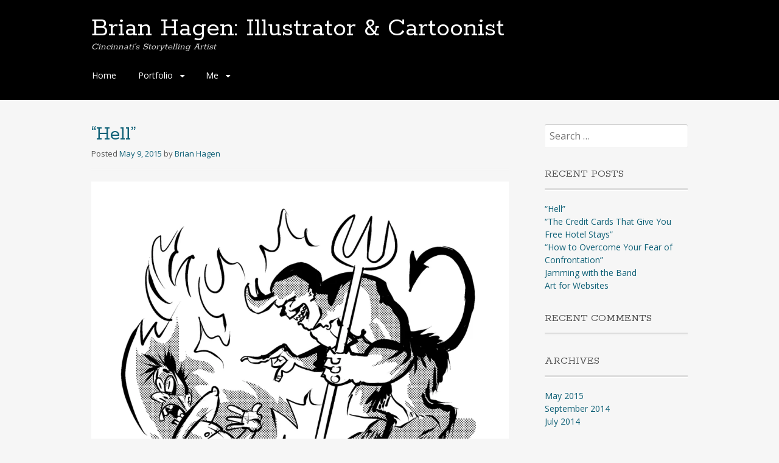

--- FILE ---
content_type: text/html; charset=UTF-8
request_url: https://www.brian-hagen.com/2015/05/
body_size: 12320
content:
<!DOCTYPE html>
<html lang="en-US">
<head>
<meta charset="UTF-8">
<meta name="viewport" content="width=device-width, initial-scale=1">
<link rel="profile" href="http://gmpg.org/xfn/11">
<link rel="pingback" href="https://www.brian-hagen.com/xmlrpc.php">
<!--[if lt IE 9]>
<script src="https://www.brian-hagen.com/wp-content/themes/portfolio-press/js/html5.js"></script>
<![endif]-->
<title>May 2015 &#8211; Brian Hagen: Illustrator &amp; Cartoonist</title>
<meta name='robots' content='max-image-preview:large' />
<link rel='dns-prefetch' href='//stats.wp.com' />
<link rel='dns-prefetch' href='//fonts.googleapis.com' />
<link rel='preconnect' href='//i0.wp.com' />
<link rel='preconnect' href='//c0.wp.com' />
<link rel="alternate" type="application/rss+xml" title="Brian Hagen: Illustrator &amp; Cartoonist &raquo; Feed" href="https://www.brian-hagen.com/feed/" />
<link rel="alternate" type="application/rss+xml" title="Brian Hagen: Illustrator &amp; Cartoonist &raquo; Comments Feed" href="https://www.brian-hagen.com/comments/feed/" />
<style id='wp-img-auto-sizes-contain-inline-css' type='text/css'>
img:is([sizes=auto i],[sizes^="auto," i]){contain-intrinsic-size:3000px 1500px}
/*# sourceURL=wp-img-auto-sizes-contain-inline-css */
</style>
<style id='wp-emoji-styles-inline-css' type='text/css'>

	img.wp-smiley, img.emoji {
		display: inline !important;
		border: none !important;
		box-shadow: none !important;
		height: 1em !important;
		width: 1em !important;
		margin: 0 0.07em !important;
		vertical-align: -0.1em !important;
		background: none !important;
		padding: 0 !important;
	}
/*# sourceURL=wp-emoji-styles-inline-css */
</style>
<style id='wp-block-library-inline-css' type='text/css'>
:root{--wp-block-synced-color:#7a00df;--wp-block-synced-color--rgb:122,0,223;--wp-bound-block-color:var(--wp-block-synced-color);--wp-editor-canvas-background:#ddd;--wp-admin-theme-color:#007cba;--wp-admin-theme-color--rgb:0,124,186;--wp-admin-theme-color-darker-10:#006ba1;--wp-admin-theme-color-darker-10--rgb:0,107,160.5;--wp-admin-theme-color-darker-20:#005a87;--wp-admin-theme-color-darker-20--rgb:0,90,135;--wp-admin-border-width-focus:2px}@media (min-resolution:192dpi){:root{--wp-admin-border-width-focus:1.5px}}.wp-element-button{cursor:pointer}:root .has-very-light-gray-background-color{background-color:#eee}:root .has-very-dark-gray-background-color{background-color:#313131}:root .has-very-light-gray-color{color:#eee}:root .has-very-dark-gray-color{color:#313131}:root .has-vivid-green-cyan-to-vivid-cyan-blue-gradient-background{background:linear-gradient(135deg,#00d084,#0693e3)}:root .has-purple-crush-gradient-background{background:linear-gradient(135deg,#34e2e4,#4721fb 50%,#ab1dfe)}:root .has-hazy-dawn-gradient-background{background:linear-gradient(135deg,#faaca8,#dad0ec)}:root .has-subdued-olive-gradient-background{background:linear-gradient(135deg,#fafae1,#67a671)}:root .has-atomic-cream-gradient-background{background:linear-gradient(135deg,#fdd79a,#004a59)}:root .has-nightshade-gradient-background{background:linear-gradient(135deg,#330968,#31cdcf)}:root .has-midnight-gradient-background{background:linear-gradient(135deg,#020381,#2874fc)}:root{--wp--preset--font-size--normal:16px;--wp--preset--font-size--huge:42px}.has-regular-font-size{font-size:1em}.has-larger-font-size{font-size:2.625em}.has-normal-font-size{font-size:var(--wp--preset--font-size--normal)}.has-huge-font-size{font-size:var(--wp--preset--font-size--huge)}.has-text-align-center{text-align:center}.has-text-align-left{text-align:left}.has-text-align-right{text-align:right}.has-fit-text{white-space:nowrap!important}#end-resizable-editor-section{display:none}.aligncenter{clear:both}.items-justified-left{justify-content:flex-start}.items-justified-center{justify-content:center}.items-justified-right{justify-content:flex-end}.items-justified-space-between{justify-content:space-between}.screen-reader-text{border:0;clip-path:inset(50%);height:1px;margin:-1px;overflow:hidden;padding:0;position:absolute;width:1px;word-wrap:normal!important}.screen-reader-text:focus{background-color:#ddd;clip-path:none;color:#444;display:block;font-size:1em;height:auto;left:5px;line-height:normal;padding:15px 23px 14px;text-decoration:none;top:5px;width:auto;z-index:100000}html :where(.has-border-color){border-style:solid}html :where([style*=border-top-color]){border-top-style:solid}html :where([style*=border-right-color]){border-right-style:solid}html :where([style*=border-bottom-color]){border-bottom-style:solid}html :where([style*=border-left-color]){border-left-style:solid}html :where([style*=border-width]){border-style:solid}html :where([style*=border-top-width]){border-top-style:solid}html :where([style*=border-right-width]){border-right-style:solid}html :where([style*=border-bottom-width]){border-bottom-style:solid}html :where([style*=border-left-width]){border-left-style:solid}html :where(img[class*=wp-image-]){height:auto;max-width:100%}:where(figure){margin:0 0 1em}html :where(.is-position-sticky){--wp-admin--admin-bar--position-offset:var(--wp-admin--admin-bar--height,0px)}@media screen and (max-width:600px){html :where(.is-position-sticky){--wp-admin--admin-bar--position-offset:0px}}

/*# sourceURL=wp-block-library-inline-css */
</style><style id='global-styles-inline-css' type='text/css'>
:root{--wp--preset--aspect-ratio--square: 1;--wp--preset--aspect-ratio--4-3: 4/3;--wp--preset--aspect-ratio--3-4: 3/4;--wp--preset--aspect-ratio--3-2: 3/2;--wp--preset--aspect-ratio--2-3: 2/3;--wp--preset--aspect-ratio--16-9: 16/9;--wp--preset--aspect-ratio--9-16: 9/16;--wp--preset--color--black: #000000;--wp--preset--color--cyan-bluish-gray: #abb8c3;--wp--preset--color--white: #ffffff;--wp--preset--color--pale-pink: #f78da7;--wp--preset--color--vivid-red: #cf2e2e;--wp--preset--color--luminous-vivid-orange: #ff6900;--wp--preset--color--luminous-vivid-amber: #fcb900;--wp--preset--color--light-green-cyan: #7bdcb5;--wp--preset--color--vivid-green-cyan: #00d084;--wp--preset--color--pale-cyan-blue: #8ed1fc;--wp--preset--color--vivid-cyan-blue: #0693e3;--wp--preset--color--vivid-purple: #9b51e0;--wp--preset--gradient--vivid-cyan-blue-to-vivid-purple: linear-gradient(135deg,rgb(6,147,227) 0%,rgb(155,81,224) 100%);--wp--preset--gradient--light-green-cyan-to-vivid-green-cyan: linear-gradient(135deg,rgb(122,220,180) 0%,rgb(0,208,130) 100%);--wp--preset--gradient--luminous-vivid-amber-to-luminous-vivid-orange: linear-gradient(135deg,rgb(252,185,0) 0%,rgb(255,105,0) 100%);--wp--preset--gradient--luminous-vivid-orange-to-vivid-red: linear-gradient(135deg,rgb(255,105,0) 0%,rgb(207,46,46) 100%);--wp--preset--gradient--very-light-gray-to-cyan-bluish-gray: linear-gradient(135deg,rgb(238,238,238) 0%,rgb(169,184,195) 100%);--wp--preset--gradient--cool-to-warm-spectrum: linear-gradient(135deg,rgb(74,234,220) 0%,rgb(151,120,209) 20%,rgb(207,42,186) 40%,rgb(238,44,130) 60%,rgb(251,105,98) 80%,rgb(254,248,76) 100%);--wp--preset--gradient--blush-light-purple: linear-gradient(135deg,rgb(255,206,236) 0%,rgb(152,150,240) 100%);--wp--preset--gradient--blush-bordeaux: linear-gradient(135deg,rgb(254,205,165) 0%,rgb(254,45,45) 50%,rgb(107,0,62) 100%);--wp--preset--gradient--luminous-dusk: linear-gradient(135deg,rgb(255,203,112) 0%,rgb(199,81,192) 50%,rgb(65,88,208) 100%);--wp--preset--gradient--pale-ocean: linear-gradient(135deg,rgb(255,245,203) 0%,rgb(182,227,212) 50%,rgb(51,167,181) 100%);--wp--preset--gradient--electric-grass: linear-gradient(135deg,rgb(202,248,128) 0%,rgb(113,206,126) 100%);--wp--preset--gradient--midnight: linear-gradient(135deg,rgb(2,3,129) 0%,rgb(40,116,252) 100%);--wp--preset--font-size--small: 13px;--wp--preset--font-size--medium: 20px;--wp--preset--font-size--large: 36px;--wp--preset--font-size--x-large: 42px;--wp--preset--spacing--20: 0.44rem;--wp--preset--spacing--30: 0.67rem;--wp--preset--spacing--40: 1rem;--wp--preset--spacing--50: 1.5rem;--wp--preset--spacing--60: 2.25rem;--wp--preset--spacing--70: 3.38rem;--wp--preset--spacing--80: 5.06rem;--wp--preset--shadow--natural: 6px 6px 9px rgba(0, 0, 0, 0.2);--wp--preset--shadow--deep: 12px 12px 50px rgba(0, 0, 0, 0.4);--wp--preset--shadow--sharp: 6px 6px 0px rgba(0, 0, 0, 0.2);--wp--preset--shadow--outlined: 6px 6px 0px -3px rgb(255, 255, 255), 6px 6px rgb(0, 0, 0);--wp--preset--shadow--crisp: 6px 6px 0px rgb(0, 0, 0);}:where(.is-layout-flex){gap: 0.5em;}:where(.is-layout-grid){gap: 0.5em;}body .is-layout-flex{display: flex;}.is-layout-flex{flex-wrap: wrap;align-items: center;}.is-layout-flex > :is(*, div){margin: 0;}body .is-layout-grid{display: grid;}.is-layout-grid > :is(*, div){margin: 0;}:where(.wp-block-columns.is-layout-flex){gap: 2em;}:where(.wp-block-columns.is-layout-grid){gap: 2em;}:where(.wp-block-post-template.is-layout-flex){gap: 1.25em;}:where(.wp-block-post-template.is-layout-grid){gap: 1.25em;}.has-black-color{color: var(--wp--preset--color--black) !important;}.has-cyan-bluish-gray-color{color: var(--wp--preset--color--cyan-bluish-gray) !important;}.has-white-color{color: var(--wp--preset--color--white) !important;}.has-pale-pink-color{color: var(--wp--preset--color--pale-pink) !important;}.has-vivid-red-color{color: var(--wp--preset--color--vivid-red) !important;}.has-luminous-vivid-orange-color{color: var(--wp--preset--color--luminous-vivid-orange) !important;}.has-luminous-vivid-amber-color{color: var(--wp--preset--color--luminous-vivid-amber) !important;}.has-light-green-cyan-color{color: var(--wp--preset--color--light-green-cyan) !important;}.has-vivid-green-cyan-color{color: var(--wp--preset--color--vivid-green-cyan) !important;}.has-pale-cyan-blue-color{color: var(--wp--preset--color--pale-cyan-blue) !important;}.has-vivid-cyan-blue-color{color: var(--wp--preset--color--vivid-cyan-blue) !important;}.has-vivid-purple-color{color: var(--wp--preset--color--vivid-purple) !important;}.has-black-background-color{background-color: var(--wp--preset--color--black) !important;}.has-cyan-bluish-gray-background-color{background-color: var(--wp--preset--color--cyan-bluish-gray) !important;}.has-white-background-color{background-color: var(--wp--preset--color--white) !important;}.has-pale-pink-background-color{background-color: var(--wp--preset--color--pale-pink) !important;}.has-vivid-red-background-color{background-color: var(--wp--preset--color--vivid-red) !important;}.has-luminous-vivid-orange-background-color{background-color: var(--wp--preset--color--luminous-vivid-orange) !important;}.has-luminous-vivid-amber-background-color{background-color: var(--wp--preset--color--luminous-vivid-amber) !important;}.has-light-green-cyan-background-color{background-color: var(--wp--preset--color--light-green-cyan) !important;}.has-vivid-green-cyan-background-color{background-color: var(--wp--preset--color--vivid-green-cyan) !important;}.has-pale-cyan-blue-background-color{background-color: var(--wp--preset--color--pale-cyan-blue) !important;}.has-vivid-cyan-blue-background-color{background-color: var(--wp--preset--color--vivid-cyan-blue) !important;}.has-vivid-purple-background-color{background-color: var(--wp--preset--color--vivid-purple) !important;}.has-black-border-color{border-color: var(--wp--preset--color--black) !important;}.has-cyan-bluish-gray-border-color{border-color: var(--wp--preset--color--cyan-bluish-gray) !important;}.has-white-border-color{border-color: var(--wp--preset--color--white) !important;}.has-pale-pink-border-color{border-color: var(--wp--preset--color--pale-pink) !important;}.has-vivid-red-border-color{border-color: var(--wp--preset--color--vivid-red) !important;}.has-luminous-vivid-orange-border-color{border-color: var(--wp--preset--color--luminous-vivid-orange) !important;}.has-luminous-vivid-amber-border-color{border-color: var(--wp--preset--color--luminous-vivid-amber) !important;}.has-light-green-cyan-border-color{border-color: var(--wp--preset--color--light-green-cyan) !important;}.has-vivid-green-cyan-border-color{border-color: var(--wp--preset--color--vivid-green-cyan) !important;}.has-pale-cyan-blue-border-color{border-color: var(--wp--preset--color--pale-cyan-blue) !important;}.has-vivid-cyan-blue-border-color{border-color: var(--wp--preset--color--vivid-cyan-blue) !important;}.has-vivid-purple-border-color{border-color: var(--wp--preset--color--vivid-purple) !important;}.has-vivid-cyan-blue-to-vivid-purple-gradient-background{background: var(--wp--preset--gradient--vivid-cyan-blue-to-vivid-purple) !important;}.has-light-green-cyan-to-vivid-green-cyan-gradient-background{background: var(--wp--preset--gradient--light-green-cyan-to-vivid-green-cyan) !important;}.has-luminous-vivid-amber-to-luminous-vivid-orange-gradient-background{background: var(--wp--preset--gradient--luminous-vivid-amber-to-luminous-vivid-orange) !important;}.has-luminous-vivid-orange-to-vivid-red-gradient-background{background: var(--wp--preset--gradient--luminous-vivid-orange-to-vivid-red) !important;}.has-very-light-gray-to-cyan-bluish-gray-gradient-background{background: var(--wp--preset--gradient--very-light-gray-to-cyan-bluish-gray) !important;}.has-cool-to-warm-spectrum-gradient-background{background: var(--wp--preset--gradient--cool-to-warm-spectrum) !important;}.has-blush-light-purple-gradient-background{background: var(--wp--preset--gradient--blush-light-purple) !important;}.has-blush-bordeaux-gradient-background{background: var(--wp--preset--gradient--blush-bordeaux) !important;}.has-luminous-dusk-gradient-background{background: var(--wp--preset--gradient--luminous-dusk) !important;}.has-pale-ocean-gradient-background{background: var(--wp--preset--gradient--pale-ocean) !important;}.has-electric-grass-gradient-background{background: var(--wp--preset--gradient--electric-grass) !important;}.has-midnight-gradient-background{background: var(--wp--preset--gradient--midnight) !important;}.has-small-font-size{font-size: var(--wp--preset--font-size--small) !important;}.has-medium-font-size{font-size: var(--wp--preset--font-size--medium) !important;}.has-large-font-size{font-size: var(--wp--preset--font-size--large) !important;}.has-x-large-font-size{font-size: var(--wp--preset--font-size--x-large) !important;}
/*# sourceURL=global-styles-inline-css */
</style>

<style id='classic-theme-styles-inline-css' type='text/css'>
/*! This file is auto-generated */
.wp-block-button__link{color:#fff;background-color:#32373c;border-radius:9999px;box-shadow:none;text-decoration:none;padding:calc(.667em + 2px) calc(1.333em + 2px);font-size:1.125em}.wp-block-file__button{background:#32373c;color:#fff;text-decoration:none}
/*# sourceURL=/wp-includes/css/classic-themes.min.css */
</style>
<link rel='stylesheet' id='portfoliopress-style-css' href='https://www.brian-hagen.com/wp-content/themes/portfolio-press/style.css?ver=2.8.0' type='text/css' media='all' />
<link rel='stylesheet' id='portfoliopress_fonts-css' href='//fonts.googleapis.com/css?family=Open+Sans:400italic,400,600|Rokkitt:400,700' type='text/css' media='screen' />
<link rel='stylesheet' id='portfoliopress_icon_font-css' href='https://www.brian-hagen.com/wp-content/themes/portfolio-press/fonts/custom/portfolio-custom.css?ver=2.8.0' type='text/css' media='all' />
<script type="text/javascript" src="https://c0.wp.com/c/6.9/wp-includes/js/jquery/jquery.min.js" id="jquery-core-js"></script>
<script type="text/javascript" src="https://c0.wp.com/c/6.9/wp-includes/js/jquery/jquery-migrate.min.js" id="jquery-migrate-js"></script>
<link rel="https://api.w.org/" href="https://www.brian-hagen.com/wp-json/" /><link rel="EditURI" type="application/rsd+xml" title="RSD" href="https://www.brian-hagen.com/xmlrpc.php?rsd" />

	<style>img#wpstats{display:none}</style>
		<style type="text/css">.recentcomments a{display:inline !important;padding:0 !important;margin:0 !important;}</style><link rel='stylesheet' id='jetpack-swiper-library-css' href='https://c0.wp.com/p/jetpack/15.4/_inc/blocks/swiper.css' type='text/css' media='all' />
<link rel='stylesheet' id='jetpack-carousel-css' href='https://c0.wp.com/p/jetpack/15.4/modules/carousel/jetpack-carousel.css' type='text/css' media='all' />
</head>

<body class="archive date wp-theme-portfolio-press layout-2cr clear-menu">
<div id="page">

	<header id="branding">
    	<div class="col-width">
        			<hgroup id="logo">
				<div id="site-title"><a href="https://www.brian-hagen.com/" rel="home">
                Brian Hagen: Illustrator &amp; Cartoonist                </a>
                </div>
				                	<h2 id="site-description">Cincinnati&#039;s Storytelling Artist </h2>
                			</hgroup>

			<nav id="navigation" class="site-navigation primary-navigation" role="navigation">
				<h1 class="menu-toggle">Menu</h1>
				<a class="screen-reader-text skip-link" href="#content">Skip to content</a>
				<div class="menu-main-container"><ul id="menu-main" class="nav-menu"><li id="menu-item-169" class="menu-item menu-item-type-custom menu-item-object-custom menu-item-home menu-item-169"><a href="http://www.brian-hagen.com/">Home</a></li>
<li id="menu-item-158" class="menu-item menu-item-type-post_type menu-item-object-page menu-item-has-children menu-item-158"><a href="https://www.brian-hagen.com/portfolio/">Portfolio</a>
<ul class="sub-menu">
	<li id="menu-item-400" class="menu-item menu-item-type-post_type menu-item-object-jetpack-portfolio menu-item-400"><a href="https://www.brian-hagen.com/portfolio/kid-stuff/">Kid Stuff</a></li>
	<li id="menu-item-272" class="menu-item menu-item-type-post_type menu-item-object-jetpack-portfolio menu-item-272"><a href="https://www.brian-hagen.com/portfolio/illustrations/">Illustrations</a></li>
	<li id="menu-item-205" class="menu-item menu-item-type-post_type menu-item-object-jetpack-portfolio menu-item-205"><a href="https://www.brian-hagen.com/portfolio/spot-illustrations/">Spot Illustrations</a></li>
	<li id="menu-item-350" class="menu-item menu-item-type-post_type menu-item-object-jetpack-portfolio menu-item-350"><a href="https://www.brian-hagen.com/portfolio/e-s-l-flashcards/">E.S.L. Flashcards</a></li>
	<li id="menu-item-204" class="menu-item menu-item-type-post_type menu-item-object-jetpack-portfolio menu-item-204"><a href="https://www.brian-hagen.com/portfolio/storyboard-amazon-prime/">Storyboard: Amazon Prime</a></li>
	<li id="menu-item-268" class="menu-item menu-item-type-post_type menu-item-object-page menu-item-has-children menu-item-268"><a href="https://www.brian-hagen.com/comics-2/">Comics</a>
	<ul class="sub-menu">
		<li id="menu-item-270" class="menu-item menu-item-type-post_type menu-item-object-jetpack-portfolio menu-item-270"><a href="https://www.brian-hagen.com/portfolio/comic-add-man/">Comic: ADD-Man</a></li>
		<li id="menu-item-269" class="menu-item menu-item-type-post_type menu-item-object-jetpack-portfolio menu-item-269"><a href="https://www.brian-hagen.com/portfolio/comic-office-ostrich/">Comic: Office Ostrich</a></li>
		<li id="menu-item-356" class="menu-item menu-item-type-post_type menu-item-object-jetpack-portfolio menu-item-356"><a href="https://www.brian-hagen.com/portfolio/comic-dead-in-a-dream/">Comic: Dead in a Dream</a></li>
	</ul>
</li>
</ul>
</li>
<li id="menu-item-330" class="menu-item menu-item-type-post_type menu-item-object-page menu-item-has-children menu-item-330"><a href="https://www.brian-hagen.com/me/">Me</a>
<ul class="sub-menu">
	<li id="menu-item-117" class="menu-item menu-item-type-post_type menu-item-object-page menu-item-117"><a href="https://www.brian-hagen.com/about/">About</a></li>
	<li id="menu-item-302" class="menu-item menu-item-type-post_type menu-item-object-page current_page_parent menu-item-302"><a href="https://www.brian-hagen.com/blog-2/">Blog</a></li>
</ul>
</li>
</ul></div>			</nav>
		</div>
	</header><!-- #branding -->

	<div id="main">
    	<div class="col-width">
	<div id="primary">
		<div id="content" role="main">

		
		
						
				
<article id="post-324" class="post-324 post type-post status-publish format-standard hentry category-blogpost tag-e-s-l tag-flash-cards tag-manga-studio-5">

	<header class="entry-header">
		<h1 class="entry-title"><a href="https://www.brian-hagen.com/hell/">&#8220;Hell&#8221;</a></h1>
				<div class="entry-meta">
			<span class="meta-prep meta-prep-author">Posted </span><a href="https://www.brian-hagen.com/hell/" rel="bookmark"><time class="entry-date" datetime="2015-05-09T00:20:08+00:00" pubdate>May 9, 2015</time></a> <span class="meta-sep"> by </span> <span class="author vcard"><a class="url fn n" href="https://www.brian-hagen.com/author/l1zrdz3n/" title="View all posts by Brian Hagen">Brian Hagen</a></span>		</div><!-- .entry-meta -->
			</header><!-- .entry-header -->

	<div class="entry-content">
				<figure id="attachment_317" aria-describedby="caption-attachment-317" style="width: 980px" class="wp-caption alignnone"><a href="https://i0.wp.com/www.brian-hagen.com/wp-content/uploads/2015/05/hell.jpg"><img data-recalc-dims="1" fetchpriority="high" decoding="async" data-attachment-id="317" data-permalink="https://www.brian-hagen.com/the-credit-cards-that-give-you-free-hotel-stays/hell/" data-orig-file="https://i0.wp.com/www.brian-hagen.com/wp-content/uploads/2015/05/hell.jpg?fit=1200%2C1200&amp;ssl=1" data-orig-size="1200,1200" data-comments-opened="1" data-image-meta="{&quot;aperture&quot;:&quot;0&quot;,&quot;credit&quot;:&quot;&quot;,&quot;camera&quot;:&quot;&quot;,&quot;caption&quot;:&quot;&quot;,&quot;created_timestamp&quot;:&quot;0&quot;,&quot;copyright&quot;:&quot;&quot;,&quot;focal_length&quot;:&quot;0&quot;,&quot;iso&quot;:&quot;0&quot;,&quot;shutter_speed&quot;:&quot;0&quot;,&quot;title&quot;:&quot;&quot;,&quot;orientation&quot;:&quot;1&quot;}" data-image-title="&amp;#8220;Hell&amp;#8221;" data-image-description="" data-image-caption="&lt;p&gt;ESL Pronunciation Guide, 2015&lt;br /&gt;
&amp;#8220;Hell&amp;#8221;&lt;/p&gt;
" data-medium-file="https://i0.wp.com/www.brian-hagen.com/wp-content/uploads/2015/05/hell.jpg?fit=300%2C300&amp;ssl=1" data-large-file="https://i0.wp.com/www.brian-hagen.com/wp-content/uploads/2015/05/hell.jpg?fit=980%2C980&amp;ssl=1" class="wp-image-317 size-large" src="https://i0.wp.com/www.brian-hagen.com/wp-content/uploads/2015/05/hell.jpg?resize=980%2C980" alt="ESL Pronunciation Guide, 2015 &quot;Hell&quot;" width="980" height="980" srcset="https://i0.wp.com/www.brian-hagen.com/wp-content/uploads/2015/05/hell.jpg?resize=1024%2C1024&amp;ssl=1 1024w, https://i0.wp.com/www.brian-hagen.com/wp-content/uploads/2015/05/hell.jpg?resize=150%2C150&amp;ssl=1 150w, https://i0.wp.com/www.brian-hagen.com/wp-content/uploads/2015/05/hell.jpg?resize=300%2C300&amp;ssl=1 300w, https://i0.wp.com/www.brian-hagen.com/wp-content/uploads/2015/05/hell.jpg?resize=768%2C768&amp;ssl=1 768w, https://i0.wp.com/www.brian-hagen.com/wp-content/uploads/2015/05/hell.jpg?resize=690%2C690&amp;ssl=1 690w, https://i0.wp.com/www.brian-hagen.com/wp-content/uploads/2015/05/hell.jpg?resize=980%2C980&amp;ssl=1 980w, https://i0.wp.com/www.brian-hagen.com/wp-content/uploads/2015/05/hell.jpg?resize=50%2C50&amp;ssl=1 50w, https://i0.wp.com/www.brian-hagen.com/wp-content/uploads/2015/05/hell.jpg?w=1200&amp;ssl=1 1200w" sizes="(max-width: 980px) 100vw, 980px" /></a><figcaption id="caption-attachment-317" class="wp-caption-text">ESL Pronunciation Guide, 2015<br /> &#8220;Hell&#8221;</figcaption></figure>
<p>I&#8217;m creating dozens of cartoons for an E.S.L. pronunciation guide. The goal is to teach the students the vowel sounds, and my goal is to make learning more fun and memorable. Fun flash cards to relieve the monotony of memorization.</p>
<p>There are some particularly juicy words to draw. This is one.</p>
<p>This is the first project I&#8217;ve used the dot patterns to add grey tones. With the black dots, even a black-and-white copy machine can print shaded cartoons &#8212; and they look wonderful.</p>
<p>More posted soon!</p>
			</div><!-- .entry-content -->

	
	<footer class="entry-meta">

	
	<a href="">
		<span class="entry-meta-icon icon-format-standard"></span>
	</a>

		<span class="cat-links"><span class="entry-utility-prep entry-utility-prep-cat-links">Posted in: </span><a href="https://www.brian-hagen.com/category/blogpost/" rel="tag">Blogpost</a></span>
	
			<span class="meta-sep"> | </span>
	
		<span class="tag-links"><span class="entry-utility-prep entry-utility-prep-tag-links">Tagged: </span><a href="https://www.brian-hagen.com/tag/e-s-l/" rel="tag">E.S.L.</a>, <a href="https://www.brian-hagen.com/tag/flash-cards/" rel="tag">flash cards</a>, <a href="https://www.brian-hagen.com/tag/manga-studio-5/" rel="tag">Manga Studio 5</a></span>
	
		<span class="meta-sep"> | </span>
	<span class="comments-link"><a href="https://www.brian-hagen.com/hell/#respond">Leave a comment</a></span>
	
	
	</footer><!-- .entry-meta -->


</article><!-- #post-324 -->

			
				
<article id="post-314" class="post-314 post type-post status-publish format-standard hentry category-blogpost tag-lifehacker tag-manga-studio-5">

	<header class="entry-header">
		<h1 class="entry-title"><a href="https://www.brian-hagen.com/the-credit-cards-that-give-you-free-hotel-stays/">&#8220;The Credit Cards That Give You Free Hotel Stays&#8221;</a></h1>
				<div class="entry-meta">
			<span class="meta-prep meta-prep-author">Posted </span><a href="https://www.brian-hagen.com/the-credit-cards-that-give-you-free-hotel-stays/" rel="bookmark"><time class="entry-date" datetime="2015-05-06T01:26:48+00:00" pubdate>May 6, 2015</time></a> <span class="meta-sep"> by </span> <span class="author vcard"><a class="url fn n" href="https://www.brian-hagen.com/author/l1zrdz3n/" title="View all posts by Brian Hagen">Brian Hagen</a></span>		</div><!-- .entry-meta -->
			</header><!-- .entry-header -->

	<div class="entry-content">
				<figure id="attachment_321" aria-describedby="caption-attachment-321" style="width: 980px" class="wp-caption alignnone"><a href="https://i0.wp.com/www.brian-hagen.com/wp-content/uploads/2015/05/0800-the-credit-cards-that-give-you-free-hotel-stays-PINOLA1.jpg"><img data-recalc-dims="1" decoding="async" data-attachment-id="321" data-permalink="https://www.brian-hagen.com/the-credit-cards-that-give-you-free-hotel-stays/0800-the-credit-cards-that-give-you-free-hotel-stays-pinola-2/" data-orig-file="https://i0.wp.com/www.brian-hagen.com/wp-content/uploads/2015/05/0800-the-credit-cards-that-give-you-free-hotel-stays-PINOLA1.jpg?fit=1280%2C720&amp;ssl=1" data-orig-size="1280,720" data-comments-opened="1" data-image-meta="{&quot;aperture&quot;:&quot;0&quot;,&quot;credit&quot;:&quot;&quot;,&quot;camera&quot;:&quot;&quot;,&quot;caption&quot;:&quot;&quot;,&quot;created_timestamp&quot;:&quot;0&quot;,&quot;copyright&quot;:&quot;&quot;,&quot;focal_length&quot;:&quot;0&quot;,&quot;iso&quot;:&quot;0&quot;,&quot;shutter_speed&quot;:&quot;0&quot;,&quot;title&quot;:&quot;&quot;,&quot;orientation&quot;:&quot;0&quot;}" data-image-title="&amp;#8220;The Credit Cards That Give Your Free Hotel Stays&amp;#8221;" data-image-description="" data-image-caption="&lt;p&gt;Lifehacker.com, 2015&lt;br /&gt;
&amp;#8220;The Credit Cards That Give Your Free Hotel Stays&amp;#8221;&lt;/p&gt;
" data-medium-file="https://i0.wp.com/www.brian-hagen.com/wp-content/uploads/2015/05/0800-the-credit-cards-that-give-you-free-hotel-stays-PINOLA1.jpg?fit=300%2C169&amp;ssl=1" data-large-file="https://i0.wp.com/www.brian-hagen.com/wp-content/uploads/2015/05/0800-the-credit-cards-that-give-you-free-hotel-stays-PINOLA1.jpg?fit=980%2C551&amp;ssl=1" class="wp-image-321 size-large" src="https://i0.wp.com/www.brian-hagen.com/wp-content/uploads/2015/05/0800-the-credit-cards-that-give-you-free-hotel-stays-PINOLA1.jpg?resize=980%2C551" alt="Lifehacker.com, 2015 &quot;The Credit Cards That Give Your Free Hotel Stays&quot;" width="980" height="551" srcset="https://i0.wp.com/www.brian-hagen.com/wp-content/uploads/2015/05/0800-the-credit-cards-that-give-you-free-hotel-stays-PINOLA1.jpg?resize=1024%2C576&amp;ssl=1 1024w, https://i0.wp.com/www.brian-hagen.com/wp-content/uploads/2015/05/0800-the-credit-cards-that-give-you-free-hotel-stays-PINOLA1.jpg?resize=300%2C169&amp;ssl=1 300w, https://i0.wp.com/www.brian-hagen.com/wp-content/uploads/2015/05/0800-the-credit-cards-that-give-you-free-hotel-stays-PINOLA1.jpg?resize=768%2C432&amp;ssl=1 768w, https://i0.wp.com/www.brian-hagen.com/wp-content/uploads/2015/05/0800-the-credit-cards-that-give-you-free-hotel-stays-PINOLA1.jpg?resize=690%2C388&amp;ssl=1 690w, https://i0.wp.com/www.brian-hagen.com/wp-content/uploads/2015/05/0800-the-credit-cards-that-give-you-free-hotel-stays-PINOLA1.jpg?resize=980%2C551&amp;ssl=1 980w, https://i0.wp.com/www.brian-hagen.com/wp-content/uploads/2015/05/0800-the-credit-cards-that-give-you-free-hotel-stays-PINOLA1.jpg?w=1280&amp;ssl=1 1280w" sizes="(max-width: 980px) 100vw, 980px" /></a><figcaption id="caption-attachment-321" class="wp-caption-text">Lifehacker.com, 2015<br /> &#8220;The Credit Cards That Give Your Free Hotel Stays&#8221;</figcaption></figure>
<p>I gave myself a challenge with this illustration: tell the story with no humans.</p>
<p>Who knew that a modern hotel lock would be the one thing I couldn&#8217;t pull out of my imagination? The keycard was the key detail.</p>
			</div><!-- .entry-content -->

	
	<footer class="entry-meta">

	
	<a href="">
		<span class="entry-meta-icon icon-format-standard"></span>
	</a>

		<span class="cat-links"><span class="entry-utility-prep entry-utility-prep-cat-links">Posted in: </span><a href="https://www.brian-hagen.com/category/blogpost/" rel="tag">Blogpost</a></span>
	
			<span class="meta-sep"> | </span>
	
		<span class="tag-links"><span class="entry-utility-prep entry-utility-prep-tag-links">Tagged: </span><a href="https://www.brian-hagen.com/tag/lifehacker/" rel="tag">Lifehacker</a>, <a href="https://www.brian-hagen.com/tag/manga-studio-5/" rel="tag">Manga Studio 5</a></span>
	
		<span class="meta-sep"> | </span>
	<span class="comments-link"><a href="https://www.brian-hagen.com/the-credit-cards-that-give-you-free-hotel-stays/#respond">Leave a comment</a></span>
	
	
	</footer><!-- .entry-meta -->


</article><!-- #post-314 -->

			
				
<article id="post-306" class="post-306 post type-post status-publish format-standard hentry category-blogpost tag-blogpost">

	<header class="entry-header">
		<h1 class="entry-title"><a href="https://www.brian-hagen.com/latest-art-how-to-overcome-your-fear-of-confrontation/">&#8220;How to Overcome Your Fear of Confrontation&#8221;</a></h1>
				<div class="entry-meta">
			<span class="meta-prep meta-prep-author">Posted </span><a href="https://www.brian-hagen.com/latest-art-how-to-overcome-your-fear-of-confrontation/" rel="bookmark"><time class="entry-date" datetime="2015-05-05T01:47:08+00:00" pubdate>May 5, 2015</time></a> <span class="meta-sep"> by </span> <span class="author vcard"><a class="url fn n" href="https://www.brian-hagen.com/author/l1zrdz3n/" title="View all posts by Brian Hagen">Brian Hagen</a></span>		</div><!-- .entry-meta -->
			</header><!-- .entry-header -->

	<div class="entry-content">
				<p>&nbsp;</p>
<figure id="attachment_287" aria-describedby="caption-attachment-287" style="width: 980px" class="wp-caption alignnone"><a href="https://i0.wp.com/www.brian-hagen.com/wp-content/uploads/2013/09/0400-how-to-overcome-your-fear-of-confrontation-WONG.jpg"><img data-recalc-dims="1" decoding="async" data-attachment-id="287" data-permalink="https://www.brian-hagen.com/home-page/0400-how-to-overcome-your-fear-of-confrontation-wong/" data-orig-file="https://i0.wp.com/www.brian-hagen.com/wp-content/uploads/2013/09/0400-how-to-overcome-your-fear-of-confrontation-WONG.jpg?fit=1280%2C720&amp;ssl=1" data-orig-size="1280,720" data-comments-opened="1" data-image-meta="{&quot;aperture&quot;:&quot;0&quot;,&quot;credit&quot;:&quot;&quot;,&quot;camera&quot;:&quot;&quot;,&quot;caption&quot;:&quot;&quot;,&quot;created_timestamp&quot;:&quot;0&quot;,&quot;copyright&quot;:&quot;&quot;,&quot;focal_length&quot;:&quot;0&quot;,&quot;iso&quot;:&quot;0&quot;,&quot;shutter_speed&quot;:&quot;0&quot;,&quot;title&quot;:&quot;&quot;,&quot;orientation&quot;:&quot;0&quot;}" data-image-title="&amp;#8220;How to Overcome Your Fear of Confrontation&amp;#8221;" data-image-description="" data-image-caption="&lt;p&gt;Spot illustration: &amp;#8220;How to Overcome Your Fear of Confrontation&amp;#8221;&lt;/p&gt;
" data-medium-file="https://i0.wp.com/www.brian-hagen.com/wp-content/uploads/2013/09/0400-how-to-overcome-your-fear-of-confrontation-WONG.jpg?fit=300%2C169&amp;ssl=1" data-large-file="https://i0.wp.com/www.brian-hagen.com/wp-content/uploads/2013/09/0400-how-to-overcome-your-fear-of-confrontation-WONG.jpg?fit=980%2C551&amp;ssl=1" class="wp-image-287 size-large" src="https://i0.wp.com/www.brian-hagen.com/wp-content/uploads/2013/09/0400-how-to-overcome-your-fear-of-confrontation-WONG.jpg?resize=980%2C551" alt="Lifehacker.com, 2015 &quot;How to Overcome Your Fear of Confrontation&quot;" width="980" height="551" srcset="https://i0.wp.com/www.brian-hagen.com/wp-content/uploads/2013/09/0400-how-to-overcome-your-fear-of-confrontation-WONG.jpg?resize=1024%2C576&amp;ssl=1 1024w, https://i0.wp.com/www.brian-hagen.com/wp-content/uploads/2013/09/0400-how-to-overcome-your-fear-of-confrontation-WONG.jpg?resize=300%2C169&amp;ssl=1 300w, https://i0.wp.com/www.brian-hagen.com/wp-content/uploads/2013/09/0400-how-to-overcome-your-fear-of-confrontation-WONG.jpg?resize=768%2C432&amp;ssl=1 768w, https://i0.wp.com/www.brian-hagen.com/wp-content/uploads/2013/09/0400-how-to-overcome-your-fear-of-confrontation-WONG.jpg?resize=690%2C388&amp;ssl=1 690w, https://i0.wp.com/www.brian-hagen.com/wp-content/uploads/2013/09/0400-how-to-overcome-your-fear-of-confrontation-WONG.jpg?resize=980%2C551&amp;ssl=1 980w, https://i0.wp.com/www.brian-hagen.com/wp-content/uploads/2013/09/0400-how-to-overcome-your-fear-of-confrontation-WONG.jpg?w=1280&amp;ssl=1 1280w" sizes="(max-width: 980px) 100vw, 980px" /></a><figcaption id="caption-attachment-287" class="wp-caption-text">Lifehacker.com, 2015<br /> &#8220;How to Overcome Your Fear of Confrontation&#8221;</figcaption></figure>
<p>The idea was the easy part. Red Riding Hood and the wolf burst into my mind as soon as I saw the word &#8220;confrontation&#8221; in this article&#8217;s title. But how could I best do this under a tight deadline? <em>That</em> was tough.</p>
<p>Here&#8217;s the key: I never got rid of the original sketch. It&#8217;s right there under the black ink, giving energy and 3-D shading to the art.</p>
<p>I also limited the colors to 4 (plus black and white). The simplified colors just told the story of confrontation better. Little Red looks far <em>angrier</em> in all red, especially when contrasted with the 3 cool colors: green, purple and blue.</p>
<p>This was created using Manga Studio 5. Little by little, I&#8217;m discovering the power of this inexpensive &amp; amazing program.</p>
			</div><!-- .entry-content -->

	
	<footer class="entry-meta">

	
	<a href="">
		<span class="entry-meta-icon icon-format-standard"></span>
	</a>

		<span class="cat-links"><span class="entry-utility-prep entry-utility-prep-cat-links">Posted in: </span><a href="https://www.brian-hagen.com/category/blogpost/" rel="tag">Blogpost</a></span>
	
			<span class="meta-sep"> | </span>
	
		<span class="tag-links"><span class="entry-utility-prep entry-utility-prep-tag-links">Tagged: </span><a href="https://www.brian-hagen.com/tag/blogpost/" rel="tag">blogpost</a></span>
	
		<span class="meta-sep"> | </span>
	<span class="comments-link"><a href="https://www.brian-hagen.com/latest-art-how-to-overcome-your-fear-of-confrontation/#respond">Leave a comment</a></span>
	
	
	</footer><!-- .entry-meta -->


</article><!-- #post-306 -->

			
			
		
		</div><!-- #content -->
	</div><!-- #primary -->

	<div id="sidebar" role="complementary">
		<ul class="xoxo">
		<li id="search-2" class="widget-container widget_search"><form role="search" method="get" class="search-form" action="https://www.brian-hagen.com/">
				<label>
					<span class="screen-reader-text">Search for:</span>
					<input type="search" class="search-field" placeholder="Search &hellip;" value="" name="s" />
				</label>
				<input type="submit" class="search-submit" value="Search" />
			</form></li>
		<li id="recent-posts-2" class="widget-container widget_recent_entries">
		<h3 class="widget-title">Recent Posts</h3>
		<ul>
											<li>
					<a href="https://www.brian-hagen.com/hell/">&#8220;Hell&#8221;</a>
									</li>
											<li>
					<a href="https://www.brian-hagen.com/the-credit-cards-that-give-you-free-hotel-stays/">&#8220;The Credit Cards That Give You Free Hotel Stays&#8221;</a>
									</li>
											<li>
					<a href="https://www.brian-hagen.com/latest-art-how-to-overcome-your-fear-of-confrontation/">&#8220;How to Overcome Your Fear of Confrontation&#8221;</a>
									</li>
											<li>
					<a href="https://www.brian-hagen.com/jamming-with-the-band/">Jamming with the Band</a>
									</li>
											<li>
					<a href="https://www.brian-hagen.com/art-for-websites/">Art for Websites</a>
									</li>
					</ul>

		</li><li id="recent-comments-2" class="widget-container widget_recent_comments"><h3 class="widget-title">Recent Comments</h3><ul id="recentcomments"></ul></li><li id="archives-2" class="widget-container widget_archive"><h3 class="widget-title">Archives</h3>
			<ul>
					<li><a href='https://www.brian-hagen.com/2015/05/' aria-current="page">May 2015</a></li>
	<li><a href='https://www.brian-hagen.com/2014/09/'>September 2014</a></li>
	<li><a href='https://www.brian-hagen.com/2014/07/'>July 2014</a></li>
			</ul>

			</li><li id="categories-2" class="widget-container widget_categories"><h3 class="widget-title">Categories</h3>
			<ul>
					<li class="cat-item cat-item-14"><a href="https://www.brian-hagen.com/category/art/">Art</a>
</li>
	<li class="cat-item cat-item-38"><a href="https://www.brian-hagen.com/category/blogpost/">Blogpost</a>
</li>
	<li class="cat-item cat-item-16"><a href="https://www.brian-hagen.com/category/posters/">Posters</a>
</li>
	<li class="cat-item cat-item-1"><a href="https://www.brian-hagen.com/category/uncategorized/">Uncategorized</a>
</li>
			</ul>

			</li><li id="meta-2" class="widget-container widget_meta"><h3 class="widget-title">Meta</h3>
		<ul>
						<li><a href="https://www.brian-hagen.com/wp-login.php">Log in</a></li>
			<li><a href="https://www.brian-hagen.com/feed/">Entries feed</a></li>
			<li><a href="https://www.brian-hagen.com/comments/feed/">Comments feed</a></li>

			<li><a href="https://wordpress.org/">WordPress.org</a></li>
		</ul>

		</li>		</ul>
	</div><!-- #secondary .widget-area -->
		</div>
	</div><!-- #main -->

</div><!-- #page -->

<footer id="colophon">
	<div class="col-width">

	
		<div id="site-generator">
			<p>				Powered by <a href="http://wordpress.org/" title="A Semantic Personal Publishing Platform" rel="generator">WordPress</a> &amp; <a href="http://wptheming.com/2010/07/portfolio-theme/">Portfolio</a>.
						</p>
		</div>
	</div>

</footer><!-- #colophon -->

<script type="speculationrules">
{"prefetch":[{"source":"document","where":{"and":[{"href_matches":"/*"},{"not":{"href_matches":["/wp-*.php","/wp-admin/*","/wp-content/uploads/*","/wp-content/*","/wp-content/plugins/*","/wp-content/themes/portfolio-press/*","/*\\?(.+)"]}},{"not":{"selector_matches":"a[rel~=\"nofollow\"]"}},{"not":{"selector_matches":".no-prefetch, .no-prefetch a"}}]},"eagerness":"conservative"}]}
</script>
		<div id="jp-carousel-loading-overlay">
			<div id="jp-carousel-loading-wrapper">
				<span id="jp-carousel-library-loading">&nbsp;</span>
			</div>
		</div>
		<div class="jp-carousel-overlay" style="display: none;">

		<div class="jp-carousel-container">
			<!-- The Carousel Swiper -->
			<div
				class="jp-carousel-wrap swiper jp-carousel-swiper-container jp-carousel-transitions"
				itemscope
				itemtype="https://schema.org/ImageGallery">
				<div class="jp-carousel swiper-wrapper"></div>
				<div class="jp-swiper-button-prev swiper-button-prev">
					<svg width="25" height="24" viewBox="0 0 25 24" fill="none" xmlns="http://www.w3.org/2000/svg">
						<mask id="maskPrev" mask-type="alpha" maskUnits="userSpaceOnUse" x="8" y="6" width="9" height="12">
							<path d="M16.2072 16.59L11.6496 12L16.2072 7.41L14.8041 6L8.8335 12L14.8041 18L16.2072 16.59Z" fill="white"/>
						</mask>
						<g mask="url(#maskPrev)">
							<rect x="0.579102" width="23.8823" height="24" fill="#FFFFFF"/>
						</g>
					</svg>
				</div>
				<div class="jp-swiper-button-next swiper-button-next">
					<svg width="25" height="24" viewBox="0 0 25 24" fill="none" xmlns="http://www.w3.org/2000/svg">
						<mask id="maskNext" mask-type="alpha" maskUnits="userSpaceOnUse" x="8" y="6" width="8" height="12">
							<path d="M8.59814 16.59L13.1557 12L8.59814 7.41L10.0012 6L15.9718 12L10.0012 18L8.59814 16.59Z" fill="white"/>
						</mask>
						<g mask="url(#maskNext)">
							<rect x="0.34375" width="23.8822" height="24" fill="#FFFFFF"/>
						</g>
					</svg>
				</div>
			</div>
			<!-- The main close buton -->
			<div class="jp-carousel-close-hint">
				<svg width="25" height="24" viewBox="0 0 25 24" fill="none" xmlns="http://www.w3.org/2000/svg">
					<mask id="maskClose" mask-type="alpha" maskUnits="userSpaceOnUse" x="5" y="5" width="15" height="14">
						<path d="M19.3166 6.41L17.9135 5L12.3509 10.59L6.78834 5L5.38525 6.41L10.9478 12L5.38525 17.59L6.78834 19L12.3509 13.41L17.9135 19L19.3166 17.59L13.754 12L19.3166 6.41Z" fill="white"/>
					</mask>
					<g mask="url(#maskClose)">
						<rect x="0.409668" width="23.8823" height="24" fill="#FFFFFF"/>
					</g>
				</svg>
			</div>
			<!-- Image info, comments and meta -->
			<div class="jp-carousel-info">
				<div class="jp-carousel-info-footer">
					<div class="jp-carousel-pagination-container">
						<div class="jp-swiper-pagination swiper-pagination"></div>
						<div class="jp-carousel-pagination"></div>
					</div>
					<div class="jp-carousel-photo-title-container">
						<h2 class="jp-carousel-photo-caption"></h2>
					</div>
					<div class="jp-carousel-photo-icons-container">
						<a href="#" class="jp-carousel-icon-btn jp-carousel-icon-info" aria-label="Toggle photo metadata visibility">
							<span class="jp-carousel-icon">
								<svg width="25" height="24" viewBox="0 0 25 24" fill="none" xmlns="http://www.w3.org/2000/svg">
									<mask id="maskInfo" mask-type="alpha" maskUnits="userSpaceOnUse" x="2" y="2" width="21" height="20">
										<path fill-rule="evenodd" clip-rule="evenodd" d="M12.7537 2C7.26076 2 2.80273 6.48 2.80273 12C2.80273 17.52 7.26076 22 12.7537 22C18.2466 22 22.7046 17.52 22.7046 12C22.7046 6.48 18.2466 2 12.7537 2ZM11.7586 7V9H13.7488V7H11.7586ZM11.7586 11V17H13.7488V11H11.7586ZM4.79292 12C4.79292 16.41 8.36531 20 12.7537 20C17.142 20 20.7144 16.41 20.7144 12C20.7144 7.59 17.142 4 12.7537 4C8.36531 4 4.79292 7.59 4.79292 12Z" fill="white"/>
									</mask>
									<g mask="url(#maskInfo)">
										<rect x="0.8125" width="23.8823" height="24" fill="#FFFFFF"/>
									</g>
								</svg>
							</span>
						</a>
												<a href="#" class="jp-carousel-icon-btn jp-carousel-icon-comments" aria-label="Toggle photo comments visibility">
							<span class="jp-carousel-icon">
								<svg width="25" height="24" viewBox="0 0 25 24" fill="none" xmlns="http://www.w3.org/2000/svg">
									<mask id="maskComments" mask-type="alpha" maskUnits="userSpaceOnUse" x="2" y="2" width="21" height="20">
										<path fill-rule="evenodd" clip-rule="evenodd" d="M4.3271 2H20.2486C21.3432 2 22.2388 2.9 22.2388 4V16C22.2388 17.1 21.3432 18 20.2486 18H6.31729L2.33691 22V4C2.33691 2.9 3.2325 2 4.3271 2ZM6.31729 16H20.2486V4H4.3271V18L6.31729 16Z" fill="white"/>
									</mask>
									<g mask="url(#maskComments)">
										<rect x="0.34668" width="23.8823" height="24" fill="#FFFFFF"/>
									</g>
								</svg>

								<span class="jp-carousel-has-comments-indicator" aria-label="This image has comments."></span>
							</span>
						</a>
											</div>
				</div>
				<div class="jp-carousel-info-extra">
					<div class="jp-carousel-info-content-wrapper">
						<div class="jp-carousel-photo-title-container">
							<h2 class="jp-carousel-photo-title"></h2>
						</div>
						<div class="jp-carousel-comments-wrapper">
															<div id="jp-carousel-comments-loading">
									<span>Loading Comments...</span>
								</div>
								<div class="jp-carousel-comments"></div>
								<div id="jp-carousel-comment-form-container">
									<span id="jp-carousel-comment-form-spinner">&nbsp;</span>
									<div id="jp-carousel-comment-post-results"></div>
																														<form id="jp-carousel-comment-form">
												<label for="jp-carousel-comment-form-comment-field" class="screen-reader-text">Write a Comment...</label>
												<textarea
													name="comment"
													class="jp-carousel-comment-form-field jp-carousel-comment-form-textarea"
													id="jp-carousel-comment-form-comment-field"
													placeholder="Write a Comment..."
												></textarea>
												<div id="jp-carousel-comment-form-submit-and-info-wrapper">
													<div id="jp-carousel-comment-form-commenting-as">
																													<fieldset>
																<label for="jp-carousel-comment-form-email-field">Email (Required)</label>
																<input type="text" name="email" class="jp-carousel-comment-form-field jp-carousel-comment-form-text-field" id="jp-carousel-comment-form-email-field" />
															</fieldset>
															<fieldset>
																<label for="jp-carousel-comment-form-author-field">Name (Required)</label>
																<input type="text" name="author" class="jp-carousel-comment-form-field jp-carousel-comment-form-text-field" id="jp-carousel-comment-form-author-field" />
															</fieldset>
															<fieldset>
																<label for="jp-carousel-comment-form-url-field">Website</label>
																<input type="text" name="url" class="jp-carousel-comment-form-field jp-carousel-comment-form-text-field" id="jp-carousel-comment-form-url-field" />
															</fieldset>
																											</div>
													<input
														type="submit"
														name="submit"
														class="jp-carousel-comment-form-button"
														id="jp-carousel-comment-form-button-submit"
														value="Post Comment" />
												</div>
											</form>
																											</div>
													</div>
						<div class="jp-carousel-image-meta">
							<div class="jp-carousel-title-and-caption">
								<div class="jp-carousel-photo-info">
									<h3 class="jp-carousel-caption" itemprop="caption description"></h3>
								</div>

								<div class="jp-carousel-photo-description"></div>
							</div>
							<ul class="jp-carousel-image-exif" style="display: none;"></ul>
							<a class="jp-carousel-image-download" href="#" target="_blank" style="display: none;">
								<svg width="25" height="24" viewBox="0 0 25 24" fill="none" xmlns="http://www.w3.org/2000/svg">
									<mask id="mask0" mask-type="alpha" maskUnits="userSpaceOnUse" x="3" y="3" width="19" height="18">
										<path fill-rule="evenodd" clip-rule="evenodd" d="M5.84615 5V19H19.7775V12H21.7677V19C21.7677 20.1 20.8721 21 19.7775 21H5.84615C4.74159 21 3.85596 20.1 3.85596 19V5C3.85596 3.9 4.74159 3 5.84615 3H12.8118V5H5.84615ZM14.802 5V3H21.7677V10H19.7775V6.41L9.99569 16.24L8.59261 14.83L18.3744 5H14.802Z" fill="white"/>
									</mask>
									<g mask="url(#mask0)">
										<rect x="0.870605" width="23.8823" height="24" fill="#FFFFFF"/>
									</g>
								</svg>
								<span class="jp-carousel-download-text"></span>
							</a>
							<div class="jp-carousel-image-map" style="display: none;"></div>
						</div>
					</div>
				</div>
			</div>
		</div>

		</div>
		<script type="text/javascript" id="ce4wp_form_submit-js-extra">
/* <![CDATA[ */
var ce4wp_form_submit_data = {"siteUrl":"https://www.brian-hagen.com","url":"https://www.brian-hagen.com/wp-admin/admin-ajax.php","nonce":"d8ac8d53ed","listNonce":"176d943ba2","activatedNonce":"34a3eea1b6"};
//# sourceURL=ce4wp_form_submit-js-extra
/* ]]> */
</script>
<script type="text/javascript" src="https://www.brian-hagen.com/wp-content/plugins/creative-mail-by-constant-contact/assets/js/block/submit.js?ver=1722035277" id="ce4wp_form_submit-js"></script>
<script type="text/javascript" src="https://www.brian-hagen.com/wp-content/themes/portfolio-press/js/combined-min.js?ver=2.8.0" id="portfoliopress-combined-js"></script>
<script type="text/javascript" id="jetpack-stats-js-before">
/* <![CDATA[ */
_stq = window._stq || [];
_stq.push([ "view", {"v":"ext","blog":"71039422","post":"0","tz":"0","srv":"www.brian-hagen.com","arch_date":"2015/05","arch_results":"3","j":"1:15.4"} ]);
_stq.push([ "clickTrackerInit", "71039422", "0" ]);
//# sourceURL=jetpack-stats-js-before
/* ]]> */
</script>
<script type="text/javascript" src="https://stats.wp.com/e-202603.js" id="jetpack-stats-js" defer="defer" data-wp-strategy="defer"></script>
<script type="text/javascript" id="jetpack-carousel-js-extra">
/* <![CDATA[ */
var jetpackSwiperLibraryPath = {"url":"https://www.brian-hagen.com/wp-content/plugins/jetpack/_inc/blocks/swiper.js"};
var jetpackCarouselStrings = {"widths":[370,700,1000,1200,1400,2000],"is_logged_in":"","lang":"en","ajaxurl":"https://www.brian-hagen.com/wp-admin/admin-ajax.php","nonce":"d4c4c5a485","display_exif":"1","display_comments":"1","single_image_gallery":"1","single_image_gallery_media_file":"","background_color":"black","comment":"Comment","post_comment":"Post Comment","write_comment":"Write a Comment...","loading_comments":"Loading Comments...","image_label":"Open image in full-screen.","download_original":"View full size \u003Cspan class=\"photo-size\"\u003E{0}\u003Cspan class=\"photo-size-times\"\u003E\u00d7\u003C/span\u003E{1}\u003C/span\u003E","no_comment_text":"Please be sure to submit some text with your comment.","no_comment_email":"Please provide an email address to comment.","no_comment_author":"Please provide your name to comment.","comment_post_error":"Sorry, but there was an error posting your comment. Please try again later.","comment_approved":"Your comment was approved.","comment_unapproved":"Your comment is in moderation.","camera":"Camera","aperture":"Aperture","shutter_speed":"Shutter Speed","focal_length":"Focal Length","copyright":"Copyright","comment_registration":"0","require_name_email":"1","login_url":"https://www.brian-hagen.com/wp-login.php?redirect_to=https%3A%2F%2Fwww.brian-hagen.com%2Fhell%2F","blog_id":"1","meta_data":["camera","aperture","shutter_speed","focal_length","copyright"]};
//# sourceURL=jetpack-carousel-js-extra
/* ]]> */
</script>
<script type="text/javascript" src="https://c0.wp.com/p/jetpack/15.4/_inc/build/carousel/jetpack-carousel.min.js" id="jetpack-carousel-js"></script>
<script id="wp-emoji-settings" type="application/json">
{"baseUrl":"https://s.w.org/images/core/emoji/17.0.2/72x72/","ext":".png","svgUrl":"https://s.w.org/images/core/emoji/17.0.2/svg/","svgExt":".svg","source":{"concatemoji":"https://www.brian-hagen.com/wp-includes/js/wp-emoji-release.min.js?ver=742deb04b7a55fc1ea832ce27b0abd75"}}
</script>
<script type="module">
/* <![CDATA[ */
/*! This file is auto-generated */
const a=JSON.parse(document.getElementById("wp-emoji-settings").textContent),o=(window._wpemojiSettings=a,"wpEmojiSettingsSupports"),s=["flag","emoji"];function i(e){try{var t={supportTests:e,timestamp:(new Date).valueOf()};sessionStorage.setItem(o,JSON.stringify(t))}catch(e){}}function c(e,t,n){e.clearRect(0,0,e.canvas.width,e.canvas.height),e.fillText(t,0,0);t=new Uint32Array(e.getImageData(0,0,e.canvas.width,e.canvas.height).data);e.clearRect(0,0,e.canvas.width,e.canvas.height),e.fillText(n,0,0);const a=new Uint32Array(e.getImageData(0,0,e.canvas.width,e.canvas.height).data);return t.every((e,t)=>e===a[t])}function p(e,t){e.clearRect(0,0,e.canvas.width,e.canvas.height),e.fillText(t,0,0);var n=e.getImageData(16,16,1,1);for(let e=0;e<n.data.length;e++)if(0!==n.data[e])return!1;return!0}function u(e,t,n,a){switch(t){case"flag":return n(e,"\ud83c\udff3\ufe0f\u200d\u26a7\ufe0f","\ud83c\udff3\ufe0f\u200b\u26a7\ufe0f")?!1:!n(e,"\ud83c\udde8\ud83c\uddf6","\ud83c\udde8\u200b\ud83c\uddf6")&&!n(e,"\ud83c\udff4\udb40\udc67\udb40\udc62\udb40\udc65\udb40\udc6e\udb40\udc67\udb40\udc7f","\ud83c\udff4\u200b\udb40\udc67\u200b\udb40\udc62\u200b\udb40\udc65\u200b\udb40\udc6e\u200b\udb40\udc67\u200b\udb40\udc7f");case"emoji":return!a(e,"\ud83e\u1fac8")}return!1}function f(e,t,n,a){let r;const o=(r="undefined"!=typeof WorkerGlobalScope&&self instanceof WorkerGlobalScope?new OffscreenCanvas(300,150):document.createElement("canvas")).getContext("2d",{willReadFrequently:!0}),s=(o.textBaseline="top",o.font="600 32px Arial",{});return e.forEach(e=>{s[e]=t(o,e,n,a)}),s}function r(e){var t=document.createElement("script");t.src=e,t.defer=!0,document.head.appendChild(t)}a.supports={everything:!0,everythingExceptFlag:!0},new Promise(t=>{let n=function(){try{var e=JSON.parse(sessionStorage.getItem(o));if("object"==typeof e&&"number"==typeof e.timestamp&&(new Date).valueOf()<e.timestamp+604800&&"object"==typeof e.supportTests)return e.supportTests}catch(e){}return null}();if(!n){if("undefined"!=typeof Worker&&"undefined"!=typeof OffscreenCanvas&&"undefined"!=typeof URL&&URL.createObjectURL&&"undefined"!=typeof Blob)try{var e="postMessage("+f.toString()+"("+[JSON.stringify(s),u.toString(),c.toString(),p.toString()].join(",")+"));",a=new Blob([e],{type:"text/javascript"});const r=new Worker(URL.createObjectURL(a),{name:"wpTestEmojiSupports"});return void(r.onmessage=e=>{i(n=e.data),r.terminate(),t(n)})}catch(e){}i(n=f(s,u,c,p))}t(n)}).then(e=>{for(const n in e)a.supports[n]=e[n],a.supports.everything=a.supports.everything&&a.supports[n],"flag"!==n&&(a.supports.everythingExceptFlag=a.supports.everythingExceptFlag&&a.supports[n]);var t;a.supports.everythingExceptFlag=a.supports.everythingExceptFlag&&!a.supports.flag,a.supports.everything||((t=a.source||{}).concatemoji?r(t.concatemoji):t.wpemoji&&t.twemoji&&(r(t.twemoji),r(t.wpemoji)))});
//# sourceURL=https://www.brian-hagen.com/wp-includes/js/wp-emoji-loader.min.js
/* ]]> */
</script>

</body>
</html>
